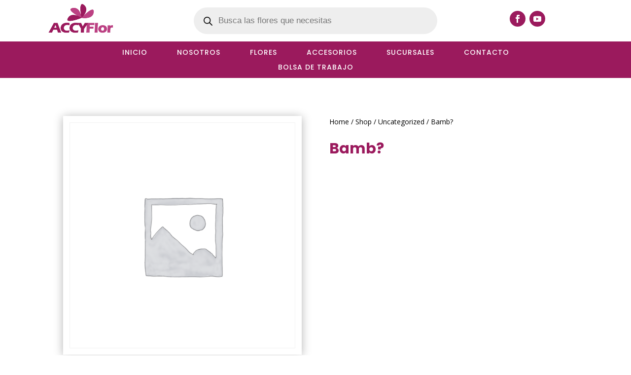

--- FILE ---
content_type: text/css
request_url: https://www.accyflor.mx/wp-content/et-cache/218/et-core-unified-cpt-tb-1759-tb-1553-tb-1795-deferred-218.min.css?ver=1766798129
body_size: 164
content:
.et_pb_section_1_tb_footer.et_pb_section{padding-top:0px;padding-bottom:0px;background-color:#7f134c!important}.et_pb_row_1_tb_footer.et_pb_row{padding-top:6px!important;padding-bottom:6px!important;padding-top:6px;padding-bottom:6px}.et_pb_text_3_tb_footer.et_pb_text{color:#FFFFFF!important}.et_pb_text_3_tb_footer{font-family:'Poppins',Helvetica,Arial,Lucida,sans-serif;font-weight:300;font-size:11px}